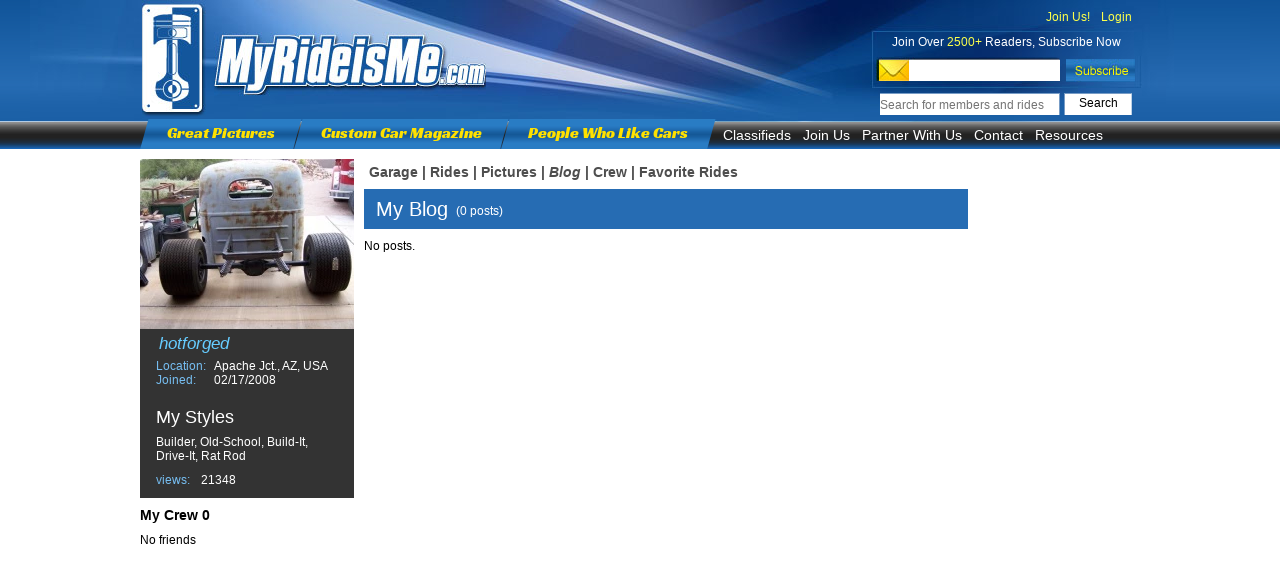

--- FILE ---
content_type: text/html; charset=UTF-8
request_url: http://www.myrideisme.com/GarageBlog/hotforged
body_size: 4620
content:
<!DOCTYPE html PUBLIC "-//W3C//DTD XHTML 1.0 Transitional//EN" "http://www.w3.org/TR/xhtml1/DTD/xhtml1-transitional.dtd">
<html xmlns="http://www.w3.org/1999/xhtml">
<head>

    <meta http-equiv="Content-Type" content="text/html; charset=utf-8" />
	
	
	<!--[if !IE]>-->
	<link href="/css/all.css?2" rel="stylesheet" type="text/css" />
	<!--<![endif]-->

	<!--[if lte IE 8 ]>
		<link href="/css/style.css" rel="stylesheet" type="text/css" />
		<link href="/css/main.css" rel="stylesheet" type="text/css" />
		<link href="/css/menu.css" rel="stylesheet" type="text/css" />
		<link href="/css/user_page.css" rel="stylesheet" type="text/css" />
		<link href="/css/main_gallery.css" rel="stylesheet" type="text/css" />
		<link href="/css/comments.css" rel="stylesheet" type="text/css" />
	<![endif]-->
	<!--[if gte IE 9 ]>
	<link href="/css/all.css?2" rel="stylesheet" type="text/css" />
	<![endif]-->
	
	
    
    <title>hotforged's custom car blog</title>
	

<!-- Google tag (gtag.js) -->
<script async src="https://www.googletagmanager.com/gtag/js?id=G-JXC9CYFJDM"></script>
<script>
	
	window.dataLayer = window.dataLayer || [];
	function gtag(){dataLayer.push(arguments);}
	gtag('js', new Date());

	gtag('config', 'G-JXC9CYFJDM');

	
</script>






<link rel="stylesheet" type="text/css" href="/js/dd/calendar/assets/skins/sam/calendar.css">
<link rel="stylesheet" type="text/css" href="/js/dd/assets/skins/sam/container.css">

<script src="/js/dd/yahoo-dom-event/yahoo-dom-event.js"></script>
<script src="/js/dd/container/container-min.js"></script>



<script type="text/javascript">

  var _gaq = _gaq || [];
    _gaq.push(['_setAccount', 'UA-2527505-1']);
      _gaq.push(['_trackPageview']);
      
        (function() {
	    var ga = document.createElement('script'); ga.type = 'text/javascript'; ga.async = true;
	        ga.src = ('https:' == document.location.protocol ? 'https://ssl' : 'http://www') + '.google-analytics.com/ga.js';
		    var s = document.getElementsByTagName('script')[0]; s.parentNode.insertBefore(ga, s);
		      })();
		      
</script>

<script async src="https://pagead2.googlesyndication.com/pagead/js/adsbygoogle.js?client=ca-pub-1461448719266670"
     crossorigin="anonymous"></script>

<script type="text/javascript">
        var js_domain_name = 'http://www.myrideisme.com';
        var ajax_prefix = '/';
        var images_prefix = '/css/images/';
        var img_prefix = '';
        var js_prefix = '/js/';
    </script>
	    	<script type="text/javascript" src="/js/AJAX.js"></script>
			<script type="text/javascript" src="/js/helper.js"></script>
            <script type="text/javascript" src="/js/Common/garage.js"></script>
    
<script async src="//www.googletagservices.com/tag/js/gpt.js"></script>

<script type="text/javascript">
var user_id = 681;
var user_login='hotforged';


var google_ads = 'garage';
var popup_slot;
var googletag = googletag || {};
googletag.cmd = googletag.cmd || [];
/*
(function() {
var gads = document.createElement('script');
gads.async = true;
//gads.async = false;
gads.type = 'text/javascript';
var useSSL = 'https:' == document.location.protocol;
gads.src = (useSSL ? 'https:' : 'http:') + 
'//www.googletagservices.com/tag/js/gpt.js';
var node = document.getElementsByTagName('script')[0];
node.parentNode.insertBefore(gads, node);
})();
*/


googletag.cmd.push(function() {
googletag.defineSlot('/23115529/WSkyScraper-Garage-1-Top', [160, 600], 'div-gpt-ad-1364367707498-1').addService(googletag.pubads());
googletag.defineSlot('/23115529/WSkyScraper-Garage-2-Bottom', [160, 600], 'div-gpt-ad-1364367707498-2').addService(googletag.pubads());
popup_slot = googletag.defineSlot('/23115529/Med_rect_Pic_Viewer', [300, 250], 'div-ads-popup').addService(googletag.pubads());
//googletag.pubads().enableSingleRequest();
googletag.pubads().enableSyncRendering();
googletag.enableServices();
});

</script>


</head>
<body class="yui-skin-sam" id="yahoo-com">
    <div id="main_box">
        <div id="header" style="z-index: 10;">
    <div id="header_box">
        <div id="sub_header">
            			<div id="header_right">
				<div class="header_layer" style="text-align: right;">
				
									<a class="header_links top_login_link" href="/Register">Join Us!</a>
					<a class="header_links top_login_link" href="/login">Login</a>
                									</div>
				<div class="header_layer" style="text-align: center;color: #fff;padding-top: 11px;">
					Join Over <span style="color:#fcff4b">2500+</span> Readers, Subscribe Now
				</div>

				<div id="header_subscribe">
					<script type="text/javascript">
					function newsletter_check()
					{
						mail_regexp = /^[^@]+@[^@]+\.[^.|@]+$/;
						if(!mail_regexp.test(document.getElementById('input_newletter').value))
						{
							document.getElementById('input_newletter').style.backgroundColor = "#FF0000";
							window.setTimeout('white_bg()',1000);
						}
						else
						{
							document.getElementById('contact_new').submit();
						}
					}
					function white_bg()
					{
						document.getElementById('input_newletter').style.backgroundColor = "#FFF";
					}
					</script>
					
					<div style="display:none"><script type="text/javascript">YAHOO.util.Event.onContentReady("contact_new", function (){		validator.add('contact_form_10');});</script></div>
					<form action="/" enctype="multipart/form-data" method="post" name="contact_form_10" id="contact_new">
						<input type="text" title="email___Enter valid email" name="email" id="input_newletter"  class="header_subscribe_email" >
						<input type="hidden"  name="save_10" value="Subscribe">
						<input type="button" value="" name="save" onclick="newsletter_check()"  id="header_subscribe_btn">
					</form>
					
					
					
					<div class="clear"></div>
				</div>
				<div id="header_search">
					<form action="/index.php" id="cse-search-box1" onsubmit="if(document.getElementById('id_search_header_input').value.replace(/^\s+|\s+$/g, '') != '') return true;else return false;" >
						<input type="hidden" name="rm" value="sitesearch" />
						<input type="text" id="id_search_header_input" class="search_input" name="q" placeholder="Search for members and rides" /><input type="submit" class="search_go" name="sa" value="Search" />
					</form>
				</div>
				<!--
				<div id="header_login">Already a member? <a href="">Login</a></div><br />
				-->
			</div>
                        <a id="logo" href="/">&nbsp;</a>
			
			<div id="new_menu">
				<a class="menu_yellow" href="/Pictures">Great Pictures</a>
				<div class="new_menu_line"></div>
				<a class="menu_yellow" href="/Blog">Custom Car Magazine</a>
				<div class="new_menu_line"></div>
				<a class="menu_yellow" href="/new-galleries">People Who Like Cars</a>
				<div class="end"></div>
								<ul id="drop-down-menu">
					<li class="list"><a href="#" class="menu_white">Classifieds</a>
						<ul class="child">
							<li><a href="http://www.legendaryfind.com/cars/component/socialpinboard/home?category=1/?utm_source=myrideisme">Hot Rod</a></li>
							<li><a href="http://www.legendaryfind.com/cars/component/socialpinboard/home?category=8/?utm_source=myrideisme">Classic Cars</a></li>
							<li><a href="http://www.legendaryfind.com/cars/component/socialpinboard/home?category=6/?utm_source=myrideisme">Custom Cars</a></li>
							<li><a href="http://www.legendaryfind.com/cars/component/socialpinboard/home?category=11/?utm_source=myrideisme">Projects</a></li>
							<li><a href="http://www.legendaryfind.com/cars/component/socialpinboard/home?category=12/?utm_source=myrideisme">Parts</a></li>
						</ul>
					</li>
					<li class="list"><a href="/Register" class="menu_white">Join Us</a></li>
					<li class="list"><a href="#" class="menu_white">Partner With Us</a>
						<ul class="child">
							<li><a href="/about-us">About Us</a></li>
							<li><a href="/advertise">Advertise</a></li>
							<li><a href="/myrideisme-online-writer">Blog with Us</a></li>
							<li><a href="/submit-photos">Submit Photos</a></li>
						</ul>
					</li>
					<li class="list"><a href="/contact-us" class="menu_white">Contact</a>
											</li>
					<li class="list"><a href="#" class="menu_white">Resources</a>
						<ul class="child">
							<li><a href="#">Classifieds</a></li>
							<li><a href="#">Calendar</a></li>
							<li><a href="http://shop.myrideisme.com">Store</a></li>
													</ul>
					</li>
				</ul>  
			</div>
            
        </div>
    </div>
</div>        <div id="div_body">
            <div id="body_box"><div id="garage_left_col"><div id="user_info" class="width_214">
                        <div id="user_foto" class="width_214">
                            <img src="/./stored_public/member_pic/10/681/32d6962cb4f97932b2b9ab86f412ce5b_214_170.webp" alt="hotforged" id="user_avatar"  align="left" style="cursor:pointer;"  onclick="document.location='/Garage/hotforged';return false;" />
                        </div>
                        <div id="user_name" >hotforged</div>

                        <div id="user_location">
                            <table>
                                <tr><td class="u_blue">Location:</td>
                                    <td>Apache Jct., AZ, USA </td></tr>
                                <tr><td class="u_blue">Joined:</td><td> 02/17/2008 </td></tr>
                            </table>
                        </div>
                        
                        <div id="user_lifestyle" class="width_214">
                            <div id="user_lifestyle_h">My Styles</div>
                                                        <div class="clear"></div>
                            <div id="my_lifestyles">Builder, Old-School, Build-It, Drive-It, Rat Rod</div>
                            <div class="clear"></div>
                        </div>
                        <div id="garage_views" ><span class="u_blue">views:</span> 21348</div>
						                        <div class="clear"></div>
                    </div>
                                                                                    
                                        <div id="my_friends" class="width_214 margin_t_10">
                        <div style="color:black;font-size: 14px;font-weight: bold;" class="width_214 margin_b_10">My Crew 0</div>
                        
                                                    <div class="friend margin_r_4">No friends</div>
                                                
                        <div class="clear"></div>
                    </div>

                    <div class="clear"></div>
                </div>
                <div id="garage_center_col">
                    <div id="garage_menu"><a class="g_menu " href="/Garage/hotforged">Garage</a>  <span>|</span>
                        <a class="g_menu " href="/Rides/hotforged">Rides</a> <span>|</span>
                        <a class="g_menu " href="/Galleries/hotforged">Pictures</a> <span>|</span>
                        <a class="g_menu g_menu_active" href="/GarageBlog/hotforged">Blog</a> <span>|</span>
                        <a class="g_menu " href="/Friends/hotforged">Crew</a> <span>|</span>
                        <a class="g_menu " href="/FavoriteRides/hotforged" style="margin-right: 0px;">Favorite Rides</a>


<script type="text/javascript" charset="utf-8">
	function notific_settings()
	{
		Lightbox.get_html('ajax_notific_settings',{});
	}

	function func_no_receive_all(th)
	{
		if(th.checked == true)
		{
			document.getElementById('occassional_email').checked=false;
			document.getElementById('newsletter_messages').checked=false;
			document.getElementById('notif_new_ride_or_gal').checked=false;
			document.getElementById('notif_new_photo').checked=false;
			document.getElementById('notif_new_post').checked=false;
			document.getElementById('notif_new_comment').checked=false;
			document.getElementById('notif_add_to_crew').checked=false;
			document.getElementById('notif_subscribe_comments').checked=false;
			document.getElementById('notif_favorite').checked=false;
			document.getElementById('notif_mrim_post_or_gal').checked=false;
			document.getElementById('notif_special_from_sponsor').checked=false;
		}
	}
	function submit_notif_settings(form)
	{
		Lightbox.submit_form(document.forms['notif_settings'],'ajax_notific_settings');
	}
</script>

<!-- AddThis Button BEGIN -->
<div class="addthis_toolbox  addthis_32x32_style " style="margin-top: -10px;width: 145px;margin-left: -5px;">
    
<a class="addthis_button_facebook at300b" style="margin-right: 2px;display: inline-block;float: left; "></a>
<a class="addthis_button_twitter at300b" style="margin-right: 2px;display: inline-block;float: left;"></a>
<a class="addthis_button_email  at300b" addthis:title="Share from MyRideisMe.com" style="margin-right: 2px;display: inline-block;float: left;"></a>
<a class="addthis_button_google_plusone at300b" g:plusone:count="false" g:plusone:size="standard" style="display:inline-block;margin-top: 8px;" ></a>
</div>
<!-- AddThis Button END -->

                    </div>
                                            
<div id="my_galleries_top" class="margin_b_10">
    <h1>My Blog </h1> <span> (0 posts)</span>
</div>


<div id="main_blog_id">
    <div class="no_items">No posts. </div>


</div>

<br />                                        <div class="clear"></div>
                </div>
                <div id="garage_right_col">
<!-- WSkyScraper-Garage-1-Top -->
<div id='div-gpt-ad-1364367707498-1' style='width:160px; height:600px;margin-bottom: 10px'>
<script type='text/javascript'>
googletag.cmd.push(function() { googletag.display('div-gpt-ad-1364367707498-1'); });
</script>
</div>

<!-- WSkyScraper-Garage-2-Bottom -->
<div id='div-gpt-ad-1364367707498-2' style='width:160px; height:600px;'>
<script type='text/javascript'>
googletag.cmd.push(function() { googletag.display('div-gpt-ad-1364367707498-2'); });
</script>
</div>
                    <div class="clear"></div>
                </div>
                <div class="clear"></div>
            </div>
            <div class="clear"></div>
        </div>
        <div id="footer">
    <div id="footer_box_up">
        <div id="footer_event" class="footer_small_box"><a href="/Pictures/events"><span>Event Pictures</span></a></div>
        <div id="footer_hot" class="footer_small_box"><a href="/Pictures/pinups"><span>Hod Rod Pinups</span></a></div>
        <div id="footer_art" class="footer_small_box"><a href="/Pinstriping"><span>Pinstriping & Art</span></a></div>
        <div id="footer_right_box">
            <div id="footer_right_box_in">
                <div class="ft_m"><span>Not a member? </span><a href="/Register" class="footer_r_a_join">Join Us Now</a></div>

                <span class="font_size_20">Build & Share your online garage</span>

                <span>Join <span class="active_mem_number">4527</span> active Member</span>
            </div>
            <div id="footer_right_box_in1">
                <span>Already a member?</span>  <a href="/Login" class="footer_r_a_login">Login Now</a>
            </div>

        </div>
    </div>
    
    <div id="footer_box_down">
        <div>
            <a class="grey" href="#">My Ride Is Me</a><br>
            <a href="/about-us">About Us </a><br>
            <a href="/Register">Join Us</a><br>
                        <a href="/contact-us">Contact Us</a><br>
            <a href="/advertise">Advertise With Us</a><br>
        </div>

        <div>
            <a class="grey" href="/Pictures">Great Pictures</a><br>
            <a href="/Pictures">Event Pictures</a><br>
            <a href="/Pictures/pinups">Hot Rod Pinups</a><br>
            <a href="/Pictures/Pinstriping">Pinstriping & Art</a><br>
            <a href="/Pictures/rides">Random Rides</a><br>
            <a href="/?rm=Tags&tag=&category=&section=gallery">Picture Search</a><br>

        </div>
        <div>
            <a class="grey" href="http://shop.myrideisme.com">Buy & Sell</a><br>
            <a href="http://shop.myrideisme.com">MyRideisMe Store</a><br>
            <a href="#">Classifieds</a><br>
        </div>
        <div>
            <a class="grey" href="/links">Great Websites</a><br>
            <a href="/sitemap">Sitemap</a><br>
            <a href="/terms">Terms</a><br>
            <a href="/privacy-policy">Privacy Policy</a><br>
        </div>
		
		
		<div id="copyright">
            © 2026 MyRideisMe.com - All Rights Reserved
        </div>
        <div class="clear"></div>
    </div>
    <div class="clear"></div>
</div>

    </div>
</body>
</html>




--- FILE ---
content_type: text/html; charset=utf-8
request_url: https://www.google.com/recaptcha/api2/aframe
body_size: 268
content:
<!DOCTYPE HTML><html><head><meta http-equiv="content-type" content="text/html; charset=UTF-8"></head><body><script nonce="ObJ-G7lUu5yS_upkR8_xJg">/** Anti-fraud and anti-abuse applications only. See google.com/recaptcha */ try{var clients={'sodar':'https://pagead2.googlesyndication.com/pagead/sodar?'};window.addEventListener("message",function(a){try{if(a.source===window.parent){var b=JSON.parse(a.data);var c=clients[b['id']];if(c){var d=document.createElement('img');d.src=c+b['params']+'&rc='+(localStorage.getItem("rc::a")?sessionStorage.getItem("rc::b"):"");window.document.body.appendChild(d);sessionStorage.setItem("rc::e",parseInt(sessionStorage.getItem("rc::e")||0)+1);localStorage.setItem("rc::h",'1768733925041');}}}catch(b){}});window.parent.postMessage("_grecaptcha_ready", "*");}catch(b){}</script></body></html>